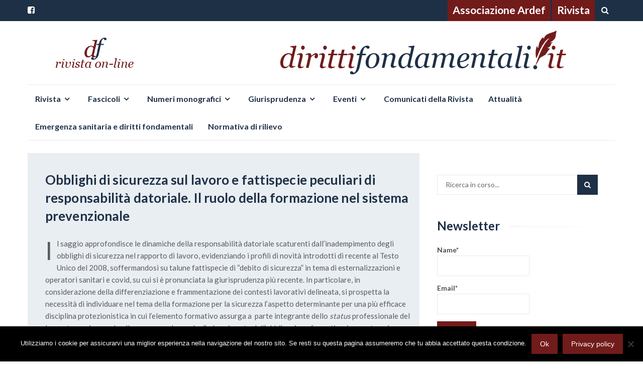

--- FILE ---
content_type: text/html; charset=UTF-8
request_url: https://dirittifondamentali.it/2023/05/11/obblighi-di-sicurezza-sul-lavoro-e-fattispecie-peculiari-di-responsabilita-datoriale-il-ruolo-della-formazione-nel-sistema-prevenzionale/
body_size: 14577
content:
<!DOCTYPE html>
<html lang="it-IT">
<head>
<meta charset="UTF-8">
<meta name="viewport" content="width=device-width, initial-scale=1">
<link rel="profile" href="http://gmpg.org/xfn/11">
<link rel="pingback" href="https://dirittifondamentali.it/xmlrpc.php">

<title>Obblighi di sicurezza sul lavoro e fattispecie peculiari di responsabilità datoriale. Il ruolo della formazione nel sistema prevenzionale</title>
<meta name='robots' content='max-image-preview:large' />
	<style>img:is([sizes="auto" i], [sizes^="auto," i]) { contain-intrinsic-size: 3000px 1500px }</style>
	<link rel='dns-prefetch' href='//fonts.googleapis.com' />
<link rel="alternate" type="application/rss+xml" title=" &raquo; Feed" href="https://dirittifondamentali.it/feed/" />
<script type="text/javascript">
/* <![CDATA[ */
window._wpemojiSettings = {"baseUrl":"https:\/\/s.w.org\/images\/core\/emoji\/16.0.1\/72x72\/","ext":".png","svgUrl":"https:\/\/s.w.org\/images\/core\/emoji\/16.0.1\/svg\/","svgExt":".svg","source":{"concatemoji":"https:\/\/dirittifondamentali.it\/wp-includes\/js\/wp-emoji-release.min.js?ver=6.8.3"}};
/*! This file is auto-generated */
!function(s,n){var o,i,e;function c(e){try{var t={supportTests:e,timestamp:(new Date).valueOf()};sessionStorage.setItem(o,JSON.stringify(t))}catch(e){}}function p(e,t,n){e.clearRect(0,0,e.canvas.width,e.canvas.height),e.fillText(t,0,0);var t=new Uint32Array(e.getImageData(0,0,e.canvas.width,e.canvas.height).data),a=(e.clearRect(0,0,e.canvas.width,e.canvas.height),e.fillText(n,0,0),new Uint32Array(e.getImageData(0,0,e.canvas.width,e.canvas.height).data));return t.every(function(e,t){return e===a[t]})}function u(e,t){e.clearRect(0,0,e.canvas.width,e.canvas.height),e.fillText(t,0,0);for(var n=e.getImageData(16,16,1,1),a=0;a<n.data.length;a++)if(0!==n.data[a])return!1;return!0}function f(e,t,n,a){switch(t){case"flag":return n(e,"\ud83c\udff3\ufe0f\u200d\u26a7\ufe0f","\ud83c\udff3\ufe0f\u200b\u26a7\ufe0f")?!1:!n(e,"\ud83c\udde8\ud83c\uddf6","\ud83c\udde8\u200b\ud83c\uddf6")&&!n(e,"\ud83c\udff4\udb40\udc67\udb40\udc62\udb40\udc65\udb40\udc6e\udb40\udc67\udb40\udc7f","\ud83c\udff4\u200b\udb40\udc67\u200b\udb40\udc62\u200b\udb40\udc65\u200b\udb40\udc6e\u200b\udb40\udc67\u200b\udb40\udc7f");case"emoji":return!a(e,"\ud83e\udedf")}return!1}function g(e,t,n,a){var r="undefined"!=typeof WorkerGlobalScope&&self instanceof WorkerGlobalScope?new OffscreenCanvas(300,150):s.createElement("canvas"),o=r.getContext("2d",{willReadFrequently:!0}),i=(o.textBaseline="top",o.font="600 32px Arial",{});return e.forEach(function(e){i[e]=t(o,e,n,a)}),i}function t(e){var t=s.createElement("script");t.src=e,t.defer=!0,s.head.appendChild(t)}"undefined"!=typeof Promise&&(o="wpEmojiSettingsSupports",i=["flag","emoji"],n.supports={everything:!0,everythingExceptFlag:!0},e=new Promise(function(e){s.addEventListener("DOMContentLoaded",e,{once:!0})}),new Promise(function(t){var n=function(){try{var e=JSON.parse(sessionStorage.getItem(o));if("object"==typeof e&&"number"==typeof e.timestamp&&(new Date).valueOf()<e.timestamp+604800&&"object"==typeof e.supportTests)return e.supportTests}catch(e){}return null}();if(!n){if("undefined"!=typeof Worker&&"undefined"!=typeof OffscreenCanvas&&"undefined"!=typeof URL&&URL.createObjectURL&&"undefined"!=typeof Blob)try{var e="postMessage("+g.toString()+"("+[JSON.stringify(i),f.toString(),p.toString(),u.toString()].join(",")+"));",a=new Blob([e],{type:"text/javascript"}),r=new Worker(URL.createObjectURL(a),{name:"wpTestEmojiSupports"});return void(r.onmessage=function(e){c(n=e.data),r.terminate(),t(n)})}catch(e){}c(n=g(i,f,p,u))}t(n)}).then(function(e){for(var t in e)n.supports[t]=e[t],n.supports.everything=n.supports.everything&&n.supports[t],"flag"!==t&&(n.supports.everythingExceptFlag=n.supports.everythingExceptFlag&&n.supports[t]);n.supports.everythingExceptFlag=n.supports.everythingExceptFlag&&!n.supports.flag,n.DOMReady=!1,n.readyCallback=function(){n.DOMReady=!0}}).then(function(){return e}).then(function(){var e;n.supports.everything||(n.readyCallback(),(e=n.source||{}).concatemoji?t(e.concatemoji):e.wpemoji&&e.twemoji&&(t(e.twemoji),t(e.wpemoji)))}))}((window,document),window._wpemojiSettings);
/* ]]> */
</script>
<style id='wp-emoji-styles-inline-css' type='text/css'>

	img.wp-smiley, img.emoji {
		display: inline !important;
		border: none !important;
		box-shadow: none !important;
		height: 1em !important;
		width: 1em !important;
		margin: 0 0.07em !important;
		vertical-align: -0.1em !important;
		background: none !important;
		padding: 0 !important;
	}
</style>
<link rel='stylesheet' id='wp-block-library-css' href='https://dirittifondamentali.it/wp-includes/css/dist/block-library/style.min.css?ver=6.8.3' type='text/css' media='all' />
<style id='classic-theme-styles-inline-css' type='text/css'>
/*! This file is auto-generated */
.wp-block-button__link{color:#fff;background-color:#32373c;border-radius:9999px;box-shadow:none;text-decoration:none;padding:calc(.667em + 2px) calc(1.333em + 2px);font-size:1.125em}.wp-block-file__button{background:#32373c;color:#fff;text-decoration:none}
</style>
<style id='co-authors-plus-coauthors-style-inline-css' type='text/css'>
.wp-block-co-authors-plus-coauthors.is-layout-flow [class*=wp-block-co-authors-plus]{display:inline}

</style>
<style id='co-authors-plus-avatar-style-inline-css' type='text/css'>
.wp-block-co-authors-plus-avatar :where(img){height:auto;max-width:100%;vertical-align:bottom}.wp-block-co-authors-plus-coauthors.is-layout-flow .wp-block-co-authors-plus-avatar :where(img){vertical-align:middle}.wp-block-co-authors-plus-avatar:is(.alignleft,.alignright){display:table}.wp-block-co-authors-plus-avatar.aligncenter{display:table;margin-inline:auto}

</style>
<style id='co-authors-plus-image-style-inline-css' type='text/css'>
.wp-block-co-authors-plus-image{margin-bottom:0}.wp-block-co-authors-plus-image :where(img){height:auto;max-width:100%;vertical-align:bottom}.wp-block-co-authors-plus-coauthors.is-layout-flow .wp-block-co-authors-plus-image :where(img){vertical-align:middle}.wp-block-co-authors-plus-image:is(.alignfull,.alignwide) :where(img){width:100%}.wp-block-co-authors-plus-image:is(.alignleft,.alignright){display:table}.wp-block-co-authors-plus-image.aligncenter{display:table;margin-inline:auto}

</style>
<style id='global-styles-inline-css' type='text/css'>
:root{--wp--preset--aspect-ratio--square: 1;--wp--preset--aspect-ratio--4-3: 4/3;--wp--preset--aspect-ratio--3-4: 3/4;--wp--preset--aspect-ratio--3-2: 3/2;--wp--preset--aspect-ratio--2-3: 2/3;--wp--preset--aspect-ratio--16-9: 16/9;--wp--preset--aspect-ratio--9-16: 9/16;--wp--preset--color--black: #000000;--wp--preset--color--cyan-bluish-gray: #abb8c3;--wp--preset--color--white: #ffffff;--wp--preset--color--pale-pink: #f78da7;--wp--preset--color--vivid-red: #cf2e2e;--wp--preset--color--luminous-vivid-orange: #ff6900;--wp--preset--color--luminous-vivid-amber: #fcb900;--wp--preset--color--light-green-cyan: #7bdcb5;--wp--preset--color--vivid-green-cyan: #00d084;--wp--preset--color--pale-cyan-blue: #8ed1fc;--wp--preset--color--vivid-cyan-blue: #0693e3;--wp--preset--color--vivid-purple: #9b51e0;--wp--preset--gradient--vivid-cyan-blue-to-vivid-purple: linear-gradient(135deg,rgba(6,147,227,1) 0%,rgb(155,81,224) 100%);--wp--preset--gradient--light-green-cyan-to-vivid-green-cyan: linear-gradient(135deg,rgb(122,220,180) 0%,rgb(0,208,130) 100%);--wp--preset--gradient--luminous-vivid-amber-to-luminous-vivid-orange: linear-gradient(135deg,rgba(252,185,0,1) 0%,rgba(255,105,0,1) 100%);--wp--preset--gradient--luminous-vivid-orange-to-vivid-red: linear-gradient(135deg,rgba(255,105,0,1) 0%,rgb(207,46,46) 100%);--wp--preset--gradient--very-light-gray-to-cyan-bluish-gray: linear-gradient(135deg,rgb(238,238,238) 0%,rgb(169,184,195) 100%);--wp--preset--gradient--cool-to-warm-spectrum: linear-gradient(135deg,rgb(74,234,220) 0%,rgb(151,120,209) 20%,rgb(207,42,186) 40%,rgb(238,44,130) 60%,rgb(251,105,98) 80%,rgb(254,248,76) 100%);--wp--preset--gradient--blush-light-purple: linear-gradient(135deg,rgb(255,206,236) 0%,rgb(152,150,240) 100%);--wp--preset--gradient--blush-bordeaux: linear-gradient(135deg,rgb(254,205,165) 0%,rgb(254,45,45) 50%,rgb(107,0,62) 100%);--wp--preset--gradient--luminous-dusk: linear-gradient(135deg,rgb(255,203,112) 0%,rgb(199,81,192) 50%,rgb(65,88,208) 100%);--wp--preset--gradient--pale-ocean: linear-gradient(135deg,rgb(255,245,203) 0%,rgb(182,227,212) 50%,rgb(51,167,181) 100%);--wp--preset--gradient--electric-grass: linear-gradient(135deg,rgb(202,248,128) 0%,rgb(113,206,126) 100%);--wp--preset--gradient--midnight: linear-gradient(135deg,rgb(2,3,129) 0%,rgb(40,116,252) 100%);--wp--preset--font-size--small: 13px;--wp--preset--font-size--medium: 20px;--wp--preset--font-size--large: 36px;--wp--preset--font-size--x-large: 42px;--wp--preset--spacing--20: 0.44rem;--wp--preset--spacing--30: 0.67rem;--wp--preset--spacing--40: 1rem;--wp--preset--spacing--50: 1.5rem;--wp--preset--spacing--60: 2.25rem;--wp--preset--spacing--70: 3.38rem;--wp--preset--spacing--80: 5.06rem;--wp--preset--shadow--natural: 6px 6px 9px rgba(0, 0, 0, 0.2);--wp--preset--shadow--deep: 12px 12px 50px rgba(0, 0, 0, 0.4);--wp--preset--shadow--sharp: 6px 6px 0px rgba(0, 0, 0, 0.2);--wp--preset--shadow--outlined: 6px 6px 0px -3px rgba(255, 255, 255, 1), 6px 6px rgba(0, 0, 0, 1);--wp--preset--shadow--crisp: 6px 6px 0px rgba(0, 0, 0, 1);}:where(.is-layout-flex){gap: 0.5em;}:where(.is-layout-grid){gap: 0.5em;}body .is-layout-flex{display: flex;}.is-layout-flex{flex-wrap: wrap;align-items: center;}.is-layout-flex > :is(*, div){margin: 0;}body .is-layout-grid{display: grid;}.is-layout-grid > :is(*, div){margin: 0;}:where(.wp-block-columns.is-layout-flex){gap: 2em;}:where(.wp-block-columns.is-layout-grid){gap: 2em;}:where(.wp-block-post-template.is-layout-flex){gap: 1.25em;}:where(.wp-block-post-template.is-layout-grid){gap: 1.25em;}.has-black-color{color: var(--wp--preset--color--black) !important;}.has-cyan-bluish-gray-color{color: var(--wp--preset--color--cyan-bluish-gray) !important;}.has-white-color{color: var(--wp--preset--color--white) !important;}.has-pale-pink-color{color: var(--wp--preset--color--pale-pink) !important;}.has-vivid-red-color{color: var(--wp--preset--color--vivid-red) !important;}.has-luminous-vivid-orange-color{color: var(--wp--preset--color--luminous-vivid-orange) !important;}.has-luminous-vivid-amber-color{color: var(--wp--preset--color--luminous-vivid-amber) !important;}.has-light-green-cyan-color{color: var(--wp--preset--color--light-green-cyan) !important;}.has-vivid-green-cyan-color{color: var(--wp--preset--color--vivid-green-cyan) !important;}.has-pale-cyan-blue-color{color: var(--wp--preset--color--pale-cyan-blue) !important;}.has-vivid-cyan-blue-color{color: var(--wp--preset--color--vivid-cyan-blue) !important;}.has-vivid-purple-color{color: var(--wp--preset--color--vivid-purple) !important;}.has-black-background-color{background-color: var(--wp--preset--color--black) !important;}.has-cyan-bluish-gray-background-color{background-color: var(--wp--preset--color--cyan-bluish-gray) !important;}.has-white-background-color{background-color: var(--wp--preset--color--white) !important;}.has-pale-pink-background-color{background-color: var(--wp--preset--color--pale-pink) !important;}.has-vivid-red-background-color{background-color: var(--wp--preset--color--vivid-red) !important;}.has-luminous-vivid-orange-background-color{background-color: var(--wp--preset--color--luminous-vivid-orange) !important;}.has-luminous-vivid-amber-background-color{background-color: var(--wp--preset--color--luminous-vivid-amber) !important;}.has-light-green-cyan-background-color{background-color: var(--wp--preset--color--light-green-cyan) !important;}.has-vivid-green-cyan-background-color{background-color: var(--wp--preset--color--vivid-green-cyan) !important;}.has-pale-cyan-blue-background-color{background-color: var(--wp--preset--color--pale-cyan-blue) !important;}.has-vivid-cyan-blue-background-color{background-color: var(--wp--preset--color--vivid-cyan-blue) !important;}.has-vivid-purple-background-color{background-color: var(--wp--preset--color--vivid-purple) !important;}.has-black-border-color{border-color: var(--wp--preset--color--black) !important;}.has-cyan-bluish-gray-border-color{border-color: var(--wp--preset--color--cyan-bluish-gray) !important;}.has-white-border-color{border-color: var(--wp--preset--color--white) !important;}.has-pale-pink-border-color{border-color: var(--wp--preset--color--pale-pink) !important;}.has-vivid-red-border-color{border-color: var(--wp--preset--color--vivid-red) !important;}.has-luminous-vivid-orange-border-color{border-color: var(--wp--preset--color--luminous-vivid-orange) !important;}.has-luminous-vivid-amber-border-color{border-color: var(--wp--preset--color--luminous-vivid-amber) !important;}.has-light-green-cyan-border-color{border-color: var(--wp--preset--color--light-green-cyan) !important;}.has-vivid-green-cyan-border-color{border-color: var(--wp--preset--color--vivid-green-cyan) !important;}.has-pale-cyan-blue-border-color{border-color: var(--wp--preset--color--pale-cyan-blue) !important;}.has-vivid-cyan-blue-border-color{border-color: var(--wp--preset--color--vivid-cyan-blue) !important;}.has-vivid-purple-border-color{border-color: var(--wp--preset--color--vivid-purple) !important;}.has-vivid-cyan-blue-to-vivid-purple-gradient-background{background: var(--wp--preset--gradient--vivid-cyan-blue-to-vivid-purple) !important;}.has-light-green-cyan-to-vivid-green-cyan-gradient-background{background: var(--wp--preset--gradient--light-green-cyan-to-vivid-green-cyan) !important;}.has-luminous-vivid-amber-to-luminous-vivid-orange-gradient-background{background: var(--wp--preset--gradient--luminous-vivid-amber-to-luminous-vivid-orange) !important;}.has-luminous-vivid-orange-to-vivid-red-gradient-background{background: var(--wp--preset--gradient--luminous-vivid-orange-to-vivid-red) !important;}.has-very-light-gray-to-cyan-bluish-gray-gradient-background{background: var(--wp--preset--gradient--very-light-gray-to-cyan-bluish-gray) !important;}.has-cool-to-warm-spectrum-gradient-background{background: var(--wp--preset--gradient--cool-to-warm-spectrum) !important;}.has-blush-light-purple-gradient-background{background: var(--wp--preset--gradient--blush-light-purple) !important;}.has-blush-bordeaux-gradient-background{background: var(--wp--preset--gradient--blush-bordeaux) !important;}.has-luminous-dusk-gradient-background{background: var(--wp--preset--gradient--luminous-dusk) !important;}.has-pale-ocean-gradient-background{background: var(--wp--preset--gradient--pale-ocean) !important;}.has-electric-grass-gradient-background{background: var(--wp--preset--gradient--electric-grass) !important;}.has-midnight-gradient-background{background: var(--wp--preset--gradient--midnight) !important;}.has-small-font-size{font-size: var(--wp--preset--font-size--small) !important;}.has-medium-font-size{font-size: var(--wp--preset--font-size--medium) !important;}.has-large-font-size{font-size: var(--wp--preset--font-size--large) !important;}.has-x-large-font-size{font-size: var(--wp--preset--font-size--x-large) !important;}
:where(.wp-block-post-template.is-layout-flex){gap: 1.25em;}:where(.wp-block-post-template.is-layout-grid){gap: 1.25em;}
:where(.wp-block-columns.is-layout-flex){gap: 2em;}:where(.wp-block-columns.is-layout-grid){gap: 2em;}
:root :where(.wp-block-pullquote){font-size: 1.5em;line-height: 1.6;}
</style>
<link rel='stylesheet' id='cookie-notice-front-css' href='https://dirittifondamentali.it/wp-content/plugins/cookie-notice/css/front.min.css?ver=2.5.11' type='text/css' media='all' />
<link rel='stylesheet' id='email-subscribers-css' href='https://dirittifondamentali.it/wp-content/plugins/email-subscribers/lite/public/css/email-subscribers-public.css?ver=5.9.13' type='text/css' media='all' />
<link rel='stylesheet' id='islemag-bootstrap-css' href='https://dirittifondamentali.it/wp-content/themes/islemag/css/bootstrap.min.css?ver=3.3.5' type='text/css' media='all' />
<link rel='stylesheet' id='islemag-style-css' href='https://dirittifondamentali.it/wp-content/themes/reviewzine/style.css?ver=6.8.3' type='text/css' media='all' />
<link rel='stylesheet' id='islemag-fontawesome-css' href='https://dirittifondamentali.it/wp-content/themes/islemag/css/font-awesome.min.css?ver=4.4.0' type='text/css' media='all' />
<link rel='stylesheet' id='reviewzine-fonts-css' href='//fonts.googleapis.com/css?family=Lato%3A400%2C500%2C600%2C700%7CHind%3A400%2C600%2C700&#038;subset=latin%2Clatin-ext' type='text/css' media='all' />
<link rel='stylesheet' id='reviewzine-islemag-style-css' href='https://dirittifondamentali.it/wp-content/themes/islemag/style.css?ver=6.8.3' type='text/css' media='all' />
<link rel='stylesheet' id='reviewzine-style-css' href='https://dirittifondamentali.it/wp-content/themes/reviewzine/style.css?ver=6.8.3' type='text/css' media='all' />
<script type="text/javascript" id="cookie-notice-front-js-before">
/* <![CDATA[ */
var cnArgs = {"ajaxUrl":"https:\/\/dirittifondamentali.it\/wp-admin\/admin-ajax.php","nonce":"7d673bf67f","hideEffect":"fade","position":"bottom","onScroll":false,"onScrollOffset":100,"onClick":false,"cookieName":"cookie_notice_accepted","cookieTime":2592000,"cookieTimeRejected":2592000,"globalCookie":false,"redirection":false,"cache":false,"revokeCookies":false,"revokeCookiesOpt":"automatic"};
/* ]]> */
</script>
<script type="text/javascript" src="https://dirittifondamentali.it/wp-content/plugins/cookie-notice/js/front.min.js?ver=2.5.11" id="cookie-notice-front-js"></script>
<script type="text/javascript" src="https://dirittifondamentali.it/wp-includes/js/jquery/jquery.min.js?ver=3.7.1" id="jquery-core-js"></script>
<script type="text/javascript" src="https://dirittifondamentali.it/wp-includes/js/jquery/jquery-migrate.min.js?ver=3.4.1" id="jquery-migrate-js"></script>
<link rel="https://api.w.org/" href="https://dirittifondamentali.it/wp-json/" /><link rel="alternate" title="JSON" type="application/json" href="https://dirittifondamentali.it/wp-json/wp/v2/posts/12156" /><link rel="EditURI" type="application/rsd+xml" title="RSD" href="https://dirittifondamentali.it/xmlrpc.php?rsd" />
<meta name="generator" content="WordPress 6.8.3" />
<link rel="canonical" href="https://dirittifondamentali.it/2023/05/11/obblighi-di-sicurezza-sul-lavoro-e-fattispecie-peculiari-di-responsabilita-datoriale-il-ruolo-della-formazione-nel-sistema-prevenzionale/" />
<link rel='shortlink' href='https://dirittifondamentali.it/?p=12156' />
<link rel="alternate" title="oEmbed (JSON)" type="application/json+oembed" href="https://dirittifondamentali.it/wp-json/oembed/1.0/embed?url=https%3A%2F%2Fdirittifondamentali.it%2F2023%2F05%2F11%2Fobblighi-di-sicurezza-sul-lavoro-e-fattispecie-peculiari-di-responsabilita-datoriale-il-ruolo-della-formazione-nel-sistema-prevenzionale%2F" />
<link rel="alternate" title="oEmbed (XML)" type="text/xml+oembed" href="https://dirittifondamentali.it/wp-json/oembed/1.0/embed?url=https%3A%2F%2Fdirittifondamentali.it%2F2023%2F05%2F11%2Fobblighi-di-sicurezza-sul-lavoro-e-fattispecie-peculiari-di-responsabilita-datoriale-il-ruolo-della-formazione-nel-sistema-prevenzionale%2F&#038;format=xml" />
<style>
		#category-posts-2-internal ul {padding: 0;}
#category-posts-2-internal .cat-post-item img {max-width: initial; max-height: initial; margin: initial;}
#category-posts-2-internal .cat-post-author {margin-bottom: 0;}
#category-posts-2-internal .cat-post-thumbnail {margin: 5px 10px 5px 0;}
#category-posts-2-internal .cat-post-item:before {content: ""; clear: both;}
#category-posts-2-internal .cat-post-excerpt-more {display: inline-block;}
#category-posts-2-internal .cat-post-item {list-style: none; margin: 3px 0 10px; padding: 3px 0;}
#category-posts-2-internal .cat-post-current .cat-post-title {font-weight: bold; text-transform: uppercase;}
#category-posts-2-internal [class*=cat-post-tax] {font-size: 0.85em;}
#category-posts-2-internal [class*=cat-post-tax] * {display:inline-block;}
#category-posts-2-internal .cat-post-item:after {content: ""; display: table;	clear: both;}
#category-posts-2-internal .cat-post-item .cat-post-title {overflow: hidden;text-overflow: ellipsis;white-space: initial;display: -webkit-box;-webkit-line-clamp: 2;-webkit-box-orient: vertical;padding-bottom: 0 !important;}
#category-posts-2-internal .cat-post-item:after {content: ""; display: table;	clear: both;}
#category-posts-2-internal .cat-post-thumbnail {display:block; float:left; margin:5px 10px 5px 0;}
#category-posts-2-internal .cat-post-crop {overflow:hidden;display:block;}
#category-posts-2-internal p {margin:5px 0 0 0}
#category-posts-2-internal li > div {margin:5px 0 0 0; clear:both;}
#category-posts-2-internal .dashicons {vertical-align:middle;}
#category-posts-3-internal ul {padding: 0;}
#category-posts-3-internal .cat-post-item img {max-width: initial; max-height: initial; margin: initial;}
#category-posts-3-internal .cat-post-author {margin-bottom: 0;}
#category-posts-3-internal .cat-post-thumbnail {margin: 5px 10px 5px 0;}
#category-posts-3-internal .cat-post-item:before {content: ""; clear: both;}
#category-posts-3-internal .cat-post-excerpt-more {display: inline-block;}
#category-posts-3-internal .cat-post-item {list-style: none; margin: 3px 0 10px; padding: 3px 0;}
#category-posts-3-internal .cat-post-current .cat-post-title {font-weight: bold; text-transform: uppercase;}
#category-posts-3-internal [class*=cat-post-tax] {font-size: 0.85em;}
#category-posts-3-internal [class*=cat-post-tax] * {display:inline-block;}
#category-posts-3-internal .cat-post-item:after {content: ""; display: table;	clear: both;}
#category-posts-3-internal .cat-post-item .cat-post-title {overflow: hidden;text-overflow: ellipsis;white-space: initial;display: -webkit-box;-webkit-line-clamp: 2;-webkit-box-orient: vertical;padding-bottom: 0 !important;}
#category-posts-3-internal .cat-post-item:after {content: ""; display: table;	clear: both;}
#category-posts-3-internal .cat-post-thumbnail {display:block; float:left; margin:5px 10px 5px 0;}
#category-posts-3-internal .cat-post-crop {overflow:hidden;display:block;}
#category-posts-3-internal p {margin:5px 0 0 0}
#category-posts-3-internal li > div {margin:5px 0 0 0; clear:both;}
#category-posts-3-internal .dashicons {vertical-align:middle;}
#category-posts-3-internal .cat-post-thumbnail .cat-post-crop img {height: 150px;}
#category-posts-3-internal .cat-post-thumbnail .cat-post-crop img {width: 150px;}
#category-posts-3-internal .cat-post-thumbnail .cat-post-crop img {object-fit: cover; max-width: 100%; display: block;}
#category-posts-3-internal .cat-post-thumbnail .cat-post-crop-not-supported img {width: 100%;}
#category-posts-3-internal .cat-post-thumbnail {max-width:100%;}
#category-posts-3-internal .cat-post-item img {margin: initial;}
</style>
		<link rel="icon" href="https://dirittifondamentali.it/wp-content/uploads/2019/05/cropped-logo-32x32.png" sizes="32x32" />
<link rel="icon" href="https://dirittifondamentali.it/wp-content/uploads/2019/05/cropped-logo-192x192.png" sizes="192x192" />
<link rel="apple-touch-icon" href="https://dirittifondamentali.it/wp-content/uploads/2019/05/cropped-logo-180x180.png" />
<meta name="msapplication-TileImage" content="https://dirittifondamentali.it/wp-content/uploads/2019/05/cropped-logo-270x270.png" />
<style type="text/css">.title-border span { color: #1e3046 }.post .entry-title, .post h1, .post h2, .post h3, .post h4, .post h5, .post h6, .post h1 a, .post h2 a, .post h3 a, .post h4 a, .post h5 a, .post h6 a { color: #1e3046 }.page-header h1 { color: #1e3046 }.sidebar .widget li a, .islemag-content-right, .islemag-content-right a, .post .entry-content, .post .entry-content p,
		 .post .entry-cats, .post .entry-cats a, .post .entry-comments.post .entry-separator, .post .entry-footer a,
		 .post .entry-footer span, .post .entry-footer .entry-cats, .post .entry-footer .entry-cats a, .author-content { color: ##1e3046}.islemag-top-container .entry-block .entry-overlay-meta .entry-title a { color: #ffffff }.islemag-top-container .entry-overlay-meta .entry-overlay-date { color: #ffffff }.islemag-top-container .entry-overlay-meta .entry-separator { color: #ffffff }.islemag-top-container .entry-overlay-meta > a { color: #ffffff }.home.blog .islemag-content-left .entry-title a, .blog-related-carousel .entry-title a { color: #1e3046 }.islemag-content-left .entry-meta, .islemag-content-left .blog-related-carousel .entry-content p,
		.islemag-content-left .blog-related-carousel .entry-cats .entry-label, .islemag-content-left .blog-related-carousel .entry-cats a,
		.islemag-content-left .blog-related-carousel > a, .islemag-content-left .blog-related-carousel .entry-footer > a { color: #8d8d8d }.islemag-content-left .entry-meta .entry-separator { color: #8d8d8d }.islemag-content-left .entry-meta a { color: #8d8d8d }.islemag-content-left .islemag-template3 .col-sm-6 .entry-overlay p { color: #8d8d8d }</style>		<style type="text/css" id="wp-custom-css">
			.islemag-content-left{
	padding: 0px;
	margin-bottom: 25px;
	background-color: rgba(106,138,176,0.15);
}
.islemag-section{
	padding: 15px;
}	
.islemag-content-left>div{
	background-color: rgba(106,138,176,0.15);
}
.islemag-content-left .title-border > span{
	background-color: transparent;
}
.entry-title{
	letter-spacing: 0.004em;
    font-family: "Lato",sans-serif;
}
.site-main{
	padding: 15px;
}
#footer.footer-inverse{
	background-color: white;
	border-top: 2px solid #1e3046;
}
.footerMenu p{
	text-align: center;
}
.footerMenu p a{
	color: #1e3046 !important;
	font-size: 9pt !important;
}
.footerMenu p a:hover{
	text-decoration: underline;
}
h3.blog-related-carousel-title span{
	background-color: transparent  !important;
}
.entry-content ul > li:before{
	content: none;
}
.islemag-content-right{
	padding: 35px;
}

.textwidget .listing-item a:nth-child(1){
	margin-bottom: 0;
}
.textwidget .listing-item a i{
	display: none !important;
}
.textwidget .listing-item br{
	display: none !important;
}
.author>a{
	color: #1e3046 !important;
}		</style>
		</head>

<body class="wp-singular post-template-default single single-post postid-12156 single-format-standard wp-custom-logo wp-theme-islemag wp-child-theme-reviewzine cookies-not-set group-blog">
		<div id="wrapper" 
	>

		<header id="header" class="site-header" role="banner">
						<div 
			class="navbar-top">
					<div class="container">
		<div class="row">
					<div class="navbar-left social-icons">
					<a href="https://it-it.facebook.com/dirittifondamentali.it/" class="social-icon"><i class="fa fa-facebook-square"></i></a>				</div>

				<button type="button" class="navbar-btn"><i class="fa fa-search"></i></button>

				<div class="navbar-right">
					<div id="navbar" class="navbar">
						<nav id="top-navigation" class="navigation top-navigation" role="navigation">
							<button class="menu-toggle">Menu</button>
							<a class="screen-reader-text skip-link" href="#content" title="Vai al contenuto">Vai al contenuto</a>
							<div class="menu-macro-menu-container"><ul id="primary-menu" class="nav-menu"><li id="menu-item-1559" class="menu-item menu-item-type-custom menu-item-object-custom menu-item-1559"><a href="http://dirittifondamentali.it/ardef//">Associazione Ardef</a></li>
<li id="menu-item-392" class="menu-item menu-item-type-post_type menu-item-object-page menu-item-home menu-item-392"><a href="https://dirittifondamentali.it/">Rivista</a></li>
</ul></div>						</nav><!-- #site-navigation -->
					</div><!-- #navbar -->
				</div>
				<div class="navbar-white top" id="header-search-form">
					
<form class="navbar-form" role="search" action="https://dirittifondamentali.it/">
	<span class="screen-reader-text">Cerca:</span>
	<input type="search" id="s" name="s" class="form-control" placeholder="Ricerca in corso..." title="Cerca:">
	<button type="submit" title="Search"><i class="fa fa-search"></i></button>
</form>
				</div><!-- End #header-search-form -->
						</div>
	</div>
				</div>

			<div class="header-content clearfix">
					<div class="container">
		<div class="row">
					<div class="col-md-3 col-sm-3 col-xs-12 navbar-brand">
					<a href="https://dirittifondamentali.it/" class="custom-logo-link" rel="home"><img width="198" height="66" src="https://dirittifondamentali.it/wp-content/uploads/2019/05/cropped-logo_wide-1.png" class="custom-logo" alt="" decoding="async" srcset="https://dirittifondamentali.it/wp-content/uploads/2019/05/cropped-logo_wide-1.png 198w, https://dirittifondamentali.it/wp-content/uploads/2019/05/cropped-logo_wide-1-50x17.png 50w, https://dirittifondamentali.it/wp-content/uploads/2019/05/cropped-logo_wide-1-110x37.png 110w" sizes="(max-width: 198px) 100vw, 198px" /></a><div class="header-logo-wrap text-header islemag_only_customizer"><p itemprop="headline" id="site-title" class="site-title"><a href="https://dirittifondamentali.it/" title="" rel="home"></a></p><p itemprop="description" id="site-description" class="site-description">rivista on-line</p></div>				</div>

				<div class="col-md-9 col-sm-9 col-xs-12 islemag-banner">
					<div id="media_image-2" class="widget widget_media_image"><img width="728" height="90" src="https://dirittifondamentali.it/wp-content/uploads/2019/05/banner_rivista-4.png" class="image wp-image-1486  attachment-full size-full" alt="" style="max-width: 100%; height: auto;" decoding="async" fetchpriority="high" srcset="https://dirittifondamentali.it/wp-content/uploads/2019/05/banner_rivista-4.png 728w, https://dirittifondamentali.it/wp-content/uploads/2019/05/banner_rivista-4-300x37.png 300w, https://dirittifondamentali.it/wp-content/uploads/2019/05/banner_rivista-4-50x6.png 50w, https://dirittifondamentali.it/wp-content/uploads/2019/05/banner_rivista-4-110x14.png 110w, https://dirittifondamentali.it/wp-content/uploads/2019/05/banner_rivista-4-420x52.png 420w" sizes="(max-width: 728px) 100vw, 728px" /></div>				</div>
						</div>
	</div>
				</div>

				<div class="container">
							<div id="navbar" class="navbar 
			">
				<nav id="site-navigation" class="navigation main-navigation" role="navigation">
					<button class="menu-toggle">Menu</button>
					<a class="screen-reader-text skip-link" href="#content" title="Vai al contenuto">Vai al contenuto</a>
					<div class="menu-menu-principale-container"><ul id="primary-menu" class="nav-menu"><li id="menu-item-394" class="menu-item menu-item-type-post_type menu-item-object-page menu-item-home menu-item-has-children menu-item-394"><a href="https://dirittifondamentali.it/">Rivista</a>
<ul class="sub-menu">
	<li id="menu-item-1355" class="menu-item menu-item-type-post_type menu-item-object-page menu-item-1355"><a href="https://dirittifondamentali.it/le-ragioni-di-una-nuova-rivista/">Le ragioni di una nuova rivista</a></li>
	<li id="menu-item-426" class="menu-item menu-item-type-post_type menu-item-object-page menu-item-426"><a href="https://dirittifondamentali.it/home/organi/">Organi</a></li>
	<li id="menu-item-427" class="menu-item menu-item-type-post_type menu-item-object-page menu-item-427"><a href="https://dirittifondamentali.it/home/regolamenti/">Regolamento di redazione</a></li>
	<li id="menu-item-1227" class="menu-item menu-item-type-post_type menu-item-object-page menu-item-1227"><a href="https://dirittifondamentali.it/home/regolamento-per-linvio-e-la-valutazione-dei-contributi/">Regolamento per l’invio e la valutazione dei contributi</a></li>
	<li id="menu-item-10097" class="menu-item menu-item-type-post_type menu-item-object-page menu-item-10097"><a href="https://dirittifondamentali.it/home/codice-etico/">Codice etico</a></li>
</ul>
</li>
<li id="menu-item-395" class="menu-item menu-item-type-post_type menu-item-object-page menu-item-has-children menu-item-395"><a href="https://dirittifondamentali.it/fascicoli/">Fascicoli</a>
<ul class="sub-menu">
	<li id="menu-item-16070" class="menu-item menu-item-type-post_type menu-item-object-page menu-item-16070"><a href="https://dirittifondamentali.it/fascicoli/2026-2/">2026</a></li>
	<li id="menu-item-14608" class="menu-item menu-item-type-post_type menu-item-object-page menu-item-14608"><a href="https://dirittifondamentali.it/fascicoli/2025-2/">2025</a></li>
	<li id="menu-item-13037" class="menu-item menu-item-type-post_type menu-item-object-page menu-item-13037"><a href="https://dirittifondamentali.it/fascicoli/2024-2/">2024</a></li>
	<li id="menu-item-11573" class="menu-item menu-item-type-post_type menu-item-object-page menu-item-11573"><a href="https://dirittifondamentali.it/fascicoli/2023-2/">2023</a></li>
	<li id="menu-item-9998" class="menu-item menu-item-type-post_type menu-item-object-page menu-item-9998"><a href="https://dirittifondamentali.it/fascicoli/2022-2/">2022</a></li>
	<li id="menu-item-7857" class="menu-item menu-item-type-post_type menu-item-object-page menu-item-7857"><a href="https://dirittifondamentali.it/2021-2/">2021</a></li>
	<li id="menu-item-4552" class="menu-item menu-item-type-post_type menu-item-object-page menu-item-4552"><a href="https://dirittifondamentali.it/fascicoli/2020-2/">2020</a></li>
	<li id="menu-item-425" class="menu-item menu-item-type-post_type menu-item-object-page menu-item-425"><a href="https://dirittifondamentali.it/fascicoli/anno-2019/">2019</a></li>
	<li id="menu-item-424" class="menu-item menu-item-type-post_type menu-item-object-page menu-item-424"><a href="https://dirittifondamentali.it/fascicoli/anno-2018/">2018</a></li>
	<li id="menu-item-423" class="menu-item menu-item-type-post_type menu-item-object-page menu-item-423"><a href="https://dirittifondamentali.it/fascicoli/anno-2017/">2017</a></li>
	<li id="menu-item-422" class="menu-item menu-item-type-post_type menu-item-object-page menu-item-422"><a href="https://dirittifondamentali.it/fascicoli/anno-2016/">2016</a></li>
	<li id="menu-item-421" class="menu-item menu-item-type-post_type menu-item-object-page menu-item-421"><a href="https://dirittifondamentali.it/fascicoli/anno-2015/">2015</a></li>
	<li id="menu-item-420" class="menu-item menu-item-type-post_type menu-item-object-page menu-item-420"><a href="https://dirittifondamentali.it/fascicoli/anno-2014/">2014</a></li>
	<li id="menu-item-419" class="menu-item menu-item-type-post_type menu-item-object-page menu-item-419"><a href="https://dirittifondamentali.it/fascicoli/anno-2013/">2013</a></li>
	<li id="menu-item-418" class="menu-item menu-item-type-post_type menu-item-object-page menu-item-418"><a href="https://dirittifondamentali.it/fascicoli/anno-2012/">2012</a></li>
</ul>
</li>
<li id="menu-item-463" class="menu-item menu-item-type-post_type menu-item-object-page menu-item-has-children menu-item-463"><a href="https://dirittifondamentali.it/numeri-monografici/">Numeri monografici</a>
<ul class="sub-menu">
	<li id="menu-item-5224" class="menu-item menu-item-type-post_type menu-item-object-page menu-item-5224"><a href="https://dirittifondamentali.it/numeri-monografici/i-caratteri-della-democrazia-parlamentare-oggi/">I caratteri della democrazia parlamentare, oggi</a></li>
	<li id="menu-item-5178" class="menu-item menu-item-type-post_type menu-item-object-page menu-item-5178"><a href="https://dirittifondamentali.it/numeri-monografici/caso-cappato/">Diritto alla vita e autodeterminazione nel caso Cappato</a></li>
	<li id="menu-item-3751" class="menu-item menu-item-type-post_type menu-item-object-page menu-item-3751"><a href="https://dirittifondamentali.it/numeri-monografici/autonomie-territoriali-e-principio-di-indivisibilita-nello-stato-unitario-italia-e-spagna/">Autonomie territoriali e principio di indivisibilità. Italia e Spagna</a></li>
	<li id="menu-item-2393" class="menu-item menu-item-type-post_type menu-item-object-page menu-item-2393"><a href="https://dirittifondamentali.it/numeri-monografici/disciplina-elettorale-sistema-dei-partiti-forma-di-governo-vecchie-e-nuove-problematiche/">Disciplina elettorale e sistema dei partiti</a></li>
	<li id="menu-item-464" class="menu-item menu-item-type-post_type menu-item-object-page menu-item-464"><a href="https://dirittifondamentali.it/numeri-monografici/forum-sulle-riforme-costituzionali/">Forum sulle riforme costituzionali</a></li>
	<li id="menu-item-465" class="menu-item menu-item-type-post_type menu-item-object-page menu-item-465"><a href="https://dirittifondamentali.it/numeri-monografici/il-ddl-sulle-unioni-civili/">Famiglia e nuove formazioni sociali</a></li>
	<li id="menu-item-2396" class="menu-item menu-item-type-post_type menu-item-object-page menu-item-2396"><a href="https://dirittifondamentali.it/numeri-monografici/i-mutamenti-costituzionali-attraverso-la-giurisprudenza-europea/">I mutamenti costituzionali attraverso la giurisprudenza europea</a></li>
</ul>
</li>
<li id="menu-item-453" class="menu-item menu-item-type-post_type menu-item-object-page menu-item-has-children menu-item-453"><a href="https://dirittifondamentali.it/giurisprudenza/">Giurisprudenza</a>
<ul class="sub-menu">
	<li id="menu-item-454" class="menu-item menu-item-type-post_type menu-item-object-page menu-item-454"><a href="https://dirittifondamentali.it/giurisprudenza/corte-costituzionale/">Corte Costituzionale</a></li>
	<li id="menu-item-455" class="menu-item menu-item-type-post_type menu-item-object-page menu-item-455"><a href="https://dirittifondamentali.it/giurisprudenza/tar-e-consiglio-di-stato/">Tar e Consiglio di Stato</a></li>
	<li id="menu-item-456" class="menu-item menu-item-type-post_type menu-item-object-page menu-item-456"><a href="https://dirittifondamentali.it/giurisprudenza/cassazione-penale-e-tribunali-di-merito/">Cassazione penale e Tribunali di merito</a></li>
	<li id="menu-item-457" class="menu-item menu-item-type-post_type menu-item-object-page menu-item-457"><a href="https://dirittifondamentali.it/giurisprudenza/cassazione-civile-e-tribunali-di-merito/">Cassazione civile e Tribunali di merito</a></li>
	<li id="menu-item-458" class="menu-item menu-item-type-post_type menu-item-object-page menu-item-458"><a href="https://dirittifondamentali.it/giurisprudenza/corte-di-giustizia-dellue/">Corte di Giustizia dell’UE</a></li>
	<li id="menu-item-459" class="menu-item menu-item-type-post_type menu-item-object-page menu-item-459"><a href="https://dirittifondamentali.it/giurisprudenza/corte-europea-dei-diritti-delluomo/">Corte Europea dei diritti dell’Uomo</a></li>
	<li id="menu-item-460" class="menu-item menu-item-type-post_type menu-item-object-page menu-item-460"><a href="https://dirittifondamentali.it/giurisprudenza/autorita-amministrative-indipendenti/">Autorità amministrative indipendenti</a></li>
	<li id="menu-item-3767" class="menu-item menu-item-type-post_type menu-item-object-page menu-item-3767"><a href="https://dirittifondamentali.it/giurisprudenza/giurisprudenza-straniera/">Giurisprudenza straniera</a></li>
	<li id="menu-item-461" class="menu-item menu-item-type-post_type menu-item-object-page menu-item-461"><a href="https://dirittifondamentali.it/giurisprudenza/comunicati/">Comunicati dalle Corti</a></li>
</ul>
</li>
<li id="menu-item-2211" class="menu-item menu-item-type-post_type menu-item-object-page menu-item-has-children menu-item-2211"><a href="https://dirittifondamentali.it/eventi/">Eventi</a>
<ul class="sub-menu">
	<li id="menu-item-1390" class="menu-item menu-item-type-post_type menu-item-object-page menu-item-1390"><a href="https://dirittifondamentali.it/convegni-e-seminari/">Convegni e seminari</a></li>
	<li id="menu-item-1389" class="menu-item menu-item-type-post_type menu-item-object-page menu-item-1389"><a href="https://dirittifondamentali.it/bandi/">Bandi</a></li>
</ul>
</li>
<li id="menu-item-1398" class="menu-item menu-item-type-post_type menu-item-object-page menu-item-1398"><a href="https://dirittifondamentali.it/comunicati/">Comunicati della Rivista</a></li>
<li id="menu-item-1232" class="menu-item menu-item-type-post_type menu-item-object-page menu-item-1232"><a href="https://dirittifondamentali.it/attualita/">Attualità</a></li>
<li id="menu-item-5355" class="menu-item menu-item-type-post_type menu-item-object-page menu-item-5355"><a href="https://dirittifondamentali.it/emergenza-sanitaria-e-diritti-fondamentali/">Emergenza sanitaria e diritti fondamentali</a></li>
<li id="menu-item-6987" class="menu-item menu-item-type-post_type menu-item-object-page menu-item-6987"><a href="https://dirittifondamentali.it/normativa-di-rilievo/">Normativa di rilievo</a></li>
</ul></div>				</nav><!-- #site-navigation -->
			</div><!-- #navbar -->
				</div>
	

		</header><!-- End #header -->
				<div 
			class="site-content container">

		<div id="primary" class="content-area">
						<div 
			class="islemag-content-left col-md-8">
				<main id="main" class="site-main" role="main">

				
		  <div class="row">
			<div class="col-md-12">

				<article id="post-12156" class="entry single post-12156 post type-post status-publish format-standard hentry category-fascicoli category-numero-2-2023">
									  
				  <!--<div class="entry-date"><div><span></span></div></div>-->
										<h2 class="entry-title">Obblighi di sicurezza sul lavoro e fattispecie peculiari di responsabilità datoriale. Il ruolo della formazione nel sistema prevenzionale</h2>
				  <div class="entry-content">
						
<p>Il saggio approfondisce
le dinamiche della responsabilità datoriale scaturenti dall’inadempimento degli
obblighi di sicurezza nel rapporto di lavoro, evidenziando i profili di novità
introdotti di recente al Testo Unico del 2008, soffermandosi su talune
fattispecie di “debito di sicurezza” in tema di esternalizzazioni e operatori
sanitari e covid, su cui si è pronunciata la giurisprudenza più recente. In
particolare, in considerazione della differenziazione e frammentazione dei
contesti lavorativi delineata, si prospetta la necessità di individuare nel
tema della formazione per la sicurezza l’aspetto determinante per una più
efficace disciplina protezionistica in cui l’elemento formativo assurga a&nbsp; parte integrante dello <em>status</em> professionale del lavoratore, giungendo alla consapevolezza che
l’adempimento dell’obbligazione formativa, in quanto unico vincolo inderogabile
a garanzia tanto del lavoratore&nbsp; che del
datore di lavoro, debba essere &nbsp;verificato
nelle pratiche quotidiane ed integrato fin dall’inizio in modo effettivo nei processi
di professionalizzazione. </p>



<p>The essay explores the dynamics of employer liability resulting from the non-fulfilment of security obligations in the employment relationship, highlighting the profiles of innovations recently introduced in the 2008 Consolidated Law, focusing on certain cases of &#8220;security debt&#8221; in terms of outsourcing,  healthcare workers and covid, on which the most recent jurisprudence has been pronounced. In particular, in consideration of the differentiation and  fragmentation of work contexts outlined, the need to identify in the subject of safety training the decisive aspect for a more effective protectionist discipline in which the training element becomes an integral part of the professional status of the worker, coming to the awareness that the fulfillment of the training obligation, as the only mandatory obligation to guarantee both the worker and the employer, must be verified in daily practices and effectively integrated into the professionalization processes right from the start.</p>



<div class="wp-block-file"><a href="http://dirittifondamentali.it/wp-content/uploads/2023/05/A.-Marcianò-Obblighi-di-sicurezza-sul-lavoro-e-fattispecie-peculiari-di-responsabilità-datoriale.-Il-ruolo-della-formazione-nel-sistema-prevenzionale.pdf">A. Marcianò &#8211; Obblighi di sicurezza sul lavoro e fattispecie peculiari di responsabilità datoriale. Il ruolo della formazione nel sistema prevenzionale</a><a href="http://dirittifondamentali.it/wp-content/uploads/2023/05/A.-Marcianò-Obblighi-di-sicurezza-sul-lavoro-e-fattispecie-peculiari-di-responsabilità-datoriale.-Il-ruolo-della-formazione-nel-sistema-prevenzionale.pdf" class="wp-block-file__button" download>Scarica</a></div>
										  </div><!-- End .entry-content -->

				  <footer class="entry-footer clearfix">
										  <span class="entry-cats">
						  <span class="entry-label">
							  <i class="fa fa-tag"></i> Categorie:						  </span>
							<a href="https://dirittifondamentali.it/category/fascicoli/">Fascicoli</a>, <a href="https://dirittifondamentali.it/category/fascicoli/numero-2-2023/">Numero 2/2023</a>					  </span><!-- End .entry-tags -->
					  <!--<span class="entry-separator">|</span>
					  <a href="#" class="entry-comments"><i class="fa fa-comment-o"></i> </a>-->
					  <span class="entry-separator">|</span>
					  <a href="https://dirittifondamentali.it/author/angela-marciano/" class="entry-author">
						  <!--<i class="fa fa-user"></i>--> - 
					  	  Angela Marciano					  </a>
					</footer>

									  <div class="about-author clearfix islemag_hide">
													<figure class="pull-left">
								<img alt='' src='https://secure.gravatar.com/avatar/f1a97e5ace152079ae22bd0671db9817d486f3ce3980a7c7e6f84c9af11acfed?s=96&#038;d=mm&#038;r=g' srcset='https://secure.gravatar.com/avatar/f1a97e5ace152079ae22bd0671db9817d486f3ce3980a7c7e6f84c9af11acfed?s=96&#038;d=mm&#038;r=g 2x' class='avatar avatar-96 photo' height='96' width='96' decoding='async'/>							</figure>
											  <h3 class="title-underblock custom">
						<a href="https://dirittifondamentali.it/author/angela-marciano/">Angela Marciano</a>
						<span>Autore</span>
					  </h3>
					  <div class="author-content">
												  </div><!-- End .athor-content -->
				  </div><!-- End .about-author -->
				  <hr>
				  <div class="fb-share-button" data-href="https://dirittifondamentali.it/2023/05/11/obblighi-di-sicurezza-sul-lavoro-e-fattispecie-peculiari-di-responsabilita-datoriale-il-ruolo-della-formazione-nel-sistema-prevenzionale/" data-layout="button_count" data-size="small"><a target="_blank" href="https://www.facebook.com/sharer/sharer.php?u=https%3A%2F%2Fdevelopers.facebook.com%2Fdocs%2Fplugins%2F&amp;src=sdkpreparse" class="fb-xfbml-parse-ignore">Condividi</a></div>
				</article>

								<h3 class="mb30 title-underblock custom blog-related-carousel-title  "><span>Post correlati</span></h3>
				<div class="blog-related-carousel owl-carousel small-nav  ">
										<article class="entry entry-overlay entry-block">
						  <!--<div class="entry-media">
							<figure>
							  <a href="" title="Riforma costituzionale della Magistratura e Stato costituzionale democratico di diritto">
																  </a>
							</figure> <!-- End figure -->
						  <!--</div>--> <!-- End .entry-media -->

						  <h3 class="entry-title"><a href="https://dirittifondamentali.it/2026/01/09/riforma-costituzionale-della-magistratura-e-stato-costituzionale-democratico-di-diritto/">Riforma costituzionale della Magistratura e Stato costituzionale democratico di diritto</a></h3>
						  <div class="entry-meta">
							  <span class="entry-overlay-date"><i class="fa fa-calendar-o"></i>9 Gennaio 2026</span>
							  <!--<span class="entry-separator">|</span>
							  <a href="" class="entry-comments"><i class="fa fa-comment-o"></i></a>-->
						  </div>
													</article> <!-- End .entry-overlay -->
												<article class="entry entry-overlay entry-block">
						  <!--<div class="entry-media">
							<figure>
							  <a href="" title="La (in)compatibilità dell’uso dell’Intelligenza Artificiale nella valutazione delle domande di protezione internazionale con i criteri di accertamento internazionalmente riconosciuti">
																  </a>
							</figure> <!-- End figure -->
						  <!--</div>--> <!-- End .entry-media -->

						  <h3 class="entry-title"><a href="https://dirittifondamentali.it/2026/01/09/la-incompatibilita-delluso-dellintelligenza-artificiale-nella-valutazione-delle-domande-di-protezione-internazionale-con-i-criteri-di-accertamento-internazionalmente-riconosciuti/">La (in)compatibilità dell’uso dell’Intelligenza Artificiale nella valutazione delle domande di protezione internazionale con i criteri di accertamento internazionalmente riconosciuti</a></h3>
						  <div class="entry-meta">
							  <span class="entry-overlay-date"><i class="fa fa-calendar-o"></i>9 Gennaio 2026</span>
							  <!--<span class="entry-separator">|</span>
							  <a href="" class="entry-comments"><i class="fa fa-comment-o"></i></a>-->
						  </div>
													</article> <!-- End .entry-overlay -->
												<article class="entry entry-overlay entry-block">
						  <!--<div class="entry-media">
							<figure>
							  <a href="" title="Separazione dei poteri e classificazione delle pubbliche funzioni(a partire dal pensiero di Gaetano Silvestri)">
																  </a>
							</figure> <!-- End figure -->
						  <!--</div>--> <!-- End .entry-media -->

						  <h3 class="entry-title"><a href="https://dirittifondamentali.it/2026/01/09/separazione-dei-poteri-e-classificazione-delle-pubbliche-funzionia-partire-dal-pensiero-di-gaetano-silvestri/">Separazione dei poteri e classificazione delle pubbliche funzioni(a partire dal pensiero di Gaetano Silvestri)</a></h3>
						  <div class="entry-meta">
							  <span class="entry-overlay-date"><i class="fa fa-calendar-o"></i>9 Gennaio 2026</span>
							  <!--<span class="entry-separator">|</span>
							  <a href="" class="entry-comments"><i class="fa fa-comment-o"></i></a>-->
						  </div>
													</article> <!-- End .entry-overlay -->
												<article class="entry entry-overlay entry-block">
						  <!--<div class="entry-media">
							<figure>
							  <a href="" title="Stato di diritto, separazione dei poteri e ruolo del giudice(note minime su una vessata questione)">
																  </a>
							</figure> <!-- End figure -->
						  <!--</div>--> <!-- End .entry-media -->

						  <h3 class="entry-title"><a href="https://dirittifondamentali.it/2025/12/14/stato-di-diritto-separazione-dei-poteri-e-ruolo-del-giudicenote-minime-su-una-vessata-questione/">Stato di diritto, separazione dei poteri e ruolo del giudice(note minime su una vessata questione)</a></h3>
						  <div class="entry-meta">
							  <span class="entry-overlay-date"><i class="fa fa-calendar-o"></i>14 Dicembre 2025</span>
							  <!--<span class="entry-separator">|</span>
							  <a href="" class="entry-comments"><i class="fa fa-comment-o"></i></a>-->
						  </div>
													</article> <!-- End .entry-overlay -->
												<article class="entry entry-overlay entry-block">
						  <!--<div class="entry-media">
							<figure>
							  <a href="" title="Libertà di corrispondenza, accesso ai messaggi contenuti nei dispositivi digitali e “autorità giudiziaria”">
																  </a>
							</figure> <!-- End figure -->
						  <!--</div>--> <!-- End .entry-media -->

						  <h3 class="entry-title"><a href="https://dirittifondamentali.it/2025/12/01/liberta-di-corrispondenza-accesso-ai-messaggi-contenuti-nei-dispositivi-digitali-e-autorita-giudiziaria/">Libertà di corrispondenza, accesso ai messaggi contenuti nei dispositivi digitali e “autorità giudiziaria”</a></h3>
						  <div class="entry-meta">
							  <span class="entry-overlay-date"><i class="fa fa-calendar-o"></i>1 Dicembre 2025</span>
							  <!--<span class="entry-separator">|</span>
							  <a href="" class="entry-comments"><i class="fa fa-comment-o"></i></a>-->
						  </div>
													</article> <!-- End .entry-overlay -->
										</div><!-- End .blog-related-carousel -->
			</div><!-- End .col-md-12 -->
		  </div><!-- End .row -->
		  <div class="mb20"></div><!-- space -->
		  
		  <div id="fb-root"></div>
<script async defer crossorigin="anonymous" src="https://connect.facebook.net/it_IT/sdk.js#xfbml=1&version=v3.3"></script>

				</main><!-- #main -->
			</div><!-- #primary -->
		</div><!-- #primary -->



<aside 
class="sidebar islemag-content-right col-md-4"role="complementary">
	<div id="search-2" class="widget widget_search">
<form class="navbar-form" role="search" action="https://dirittifondamentali.it/">
	<span class="screen-reader-text">Cerca:</span>
	<input type="search" id="s" name="s" class="form-control" placeholder="Ricerca in corso..." title="Cerca:">
	<button type="submit" title="Search"><i class="fa fa-search"></i></button>
</form>
</div><div id="email-subscribers-form-2" class="widget widget_email-subscribers-form"><h3 class="title-border dkgreen title-bg-line"><span> Newsletter </span></h3><div class="emaillist" id="es_form_f1-n1"><form action="/2023/05/11/obblighi-di-sicurezza-sul-lavoro-e-fattispecie-peculiari-di-responsabilita-datoriale-il-ruolo-della-formazione-nel-sistema-prevenzionale/#es_form_f1-n1" method="post" class="es_subscription_form es_shortcode_form  es_ajax_subscription_form" id="es_subscription_form_696e6867e181e" data-source="ig-es" data-form-id="1"><div class="es-field-wrap"><label>Name*<br /><input type="text" name="esfpx_name" class="ig_es_form_field_name" placeholder="" value="" required="required" /></label></div><div class="es-field-wrap ig-es-form-field"><label class="es-field-label">Email*<br /><input class="es_required_field es_txt_email ig_es_form_field_email ig-es-form-input" type="email" name="esfpx_email" value="" placeholder="" required="required" /></label></div><input type="hidden" name="esfpx_lists[]" value="13623eec0399" /><input type="hidden" name="esfpx_form_id" value="1" /><input type="hidden" name="es" value="subscribe" />
			<input type="hidden" name="esfpx_es_form_identifier" value="f1-n1" />
			<input type="hidden" name="esfpx_es_email_page" value="12156" />
			<input type="hidden" name="esfpx_es_email_page_url" value="https://dirittifondamentali.it/2023/05/11/obblighi-di-sicurezza-sul-lavoro-e-fattispecie-peculiari-di-responsabilita-datoriale-il-ruolo-della-formazione-nel-sistema-prevenzionale/" />
			<input type="hidden" name="esfpx_status" value="Unconfirmed" />
			<input type="hidden" name="esfpx_es-subscribe" id="es-subscribe-696e6867e181e" value="df384c8b15" />
			<label style="position:absolute;top:-99999px;left:-99999px;z-index:-99;" aria-hidden="true"><span hidden>Please leave this field empty.</span><input type="email" name="esfpx_es_hp_email" class="es_required_field" tabindex="-1" autocomplete="-1" value="" /></label><input type="submit" name="submit" class="es_subscription_form_submit es_submit_button es_textbox_button" id="es_subscription_form_submit_696e6867e181e" value="Submit" /><span class="es_spinner_image" id="spinner-image"><img src="https://dirittifondamentali.it/wp-content/plugins/email-subscribers/lite/public/images/spinner.gif" alt="Loading" /></span></form><span class="es_subscription_message " id="es_subscription_message_696e6867e181e" role="alert" aria-live="assertive"></span></div></div><div id="category-posts-2" class="widget cat-post-widget"><h3 class="title-border dkgreen title-bg-line"><span>Comunicati della Rivista</span></h3><ul id="category-posts-2-internal" class="category-posts-internal">
<li class='cat-post-item'><div><a class="cat-post-title" href="https://dirittifondamentali.it/2025/09/10/il-direttore-scientifico-il-consiglio-scientifico-e-il-comitato-di-redazione-si-stringono-commossi-alla-famiglia-scudiero-e-partecipano-al-profondo-dolore-che-lha-colpita-per-la-dipartita-del-prof/" rel="bookmark">La Rivista “Diritti fondamentali” ricorda e onora la memoria del Prof. Michele Scudiero</a></div></li><li class='cat-post-item'><div><a class="cat-post-title" href="https://dirittifondamentali.it/2022/11/11/statement-by-the-european-commission-on-the-situation-in-the-central-mediterranean/" rel="bookmark">Statement by the European Commission on the situation in the Central Mediterranean</a></div></li><li class='cat-post-item'><div><a class="cat-post-title" href="https://dirittifondamentali.it/2022/08/23/il-prof-baldini-ricorda-e-onora-la-memoria-del-prof-dr-hans-meyer/" rel="bookmark">Il Prof. Vincenzo Baldini ricorda e onora la memoria del Prof. Dr. Hans Meyer</a></div></li></ul>
</div><div id="text-2" class="widget widget_text">			<div class="textwidget"><p><a href="http://dirittifondamentali.it/category/comunicati-della-rivista">tutti i comunicati &gt;&gt;</a></p>
</div>
		</div><div id="category-posts-3" class="widget cat-post-widget"><h3 class="title-border dkgreen title-bg-line"><span>Documenti di attualità</span></h3><ul id="category-posts-3-internal" class="category-posts-internal">
<li class='cat-post-item'><div><a class="cat-post-title" href="https://dirittifondamentali.it/2022/09/16/esistenza-di-un-evidente-rischio-di-violazione-grave-da-parte-dellungheria-dei-valori-su-cui-si-fonda-lunione/" rel="bookmark">Esistenza di un evidente rischio di violazione grave da parte dell&#8217;Ungheria dei valori su cui si fonda l&#8217;Unione</a></div></li><li class='cat-post-item'><div><a class="cat-post-title" href="https://dirittifondamentali.it/2021/07/09/notification-of-12-applications-concerning-abortion-rights-in-poland/" rel="bookmark">Notification of 12 applications concerning abortion rights in Poland</a></div></li><li class='cat-post-item'><div><a class="cat-post-title" href="https://dirittifondamentali.it/2021/06/10/commissione-europea-decisioni-sui-casi-dinfrazione/" rel="bookmark">Commissione europea &#8211; Decisioni sui casi d&#8217;infrazione</a></div></li></ul>
</div><div id="text-3" class="widget widget_text">			<div class="textwidget"><p><a href="http://dirittifondamentali.it/category/documenti-di-attualita">tutti i documenti &gt;&gt;</a></p>
</div>
		</div></aside><!-- #secondary -->

		</div><!-- #content -->

		<footer id="footer" class="footer-inverse" role="contentinfo">
			<div class="container-fluid">
				<div class="row">
					<div class="col-xs-0 col-md-1"></div>
					<div class="col-xs-0 col-md-3" style="padding: 3px; color: #1e3046; font-size: 9pt; text-align: center;">
						<p><i>dirittifondamentali.it - ISSN 2240-9823.</i></p> 
						<p><u>Direttore scientifico e responsabile</u>:<br> Prof. Vincenzo Baldini</p>
						<p><u>Condirettori</u>:<br>Prof. Stelio Mangiameli, Prof. Fabrizio Politi, Prof. Vincenzo Tondi della Mura, Prof.ssa Agata Cecilia Amato Mangiameli</p>
						<p style="display: none;">Le foto presenti su Dirittifondamentali.it sono state in larga parte tratte da Internet e, quindi, valutate di pubblico dominio.
						(I marchi, le immagini, ed i contenuti della rivista sono di proprietà della stessa, tutti i diritti riservati)</p>
						<p><u>Contatti</u>: info@dirittifondamentali.it</p>
					</div>
					<div class="col-xs-12 col-md-3 footerMenu" style="padding-top: 20px; color: #1e3046;">
						<p style="margin-bottom: 0px;"><a href="https://dirittifondamentali.it">LA RIVISTA</a> &nbsp;|&nbsp; <a href="https://dirittifondamentali.it/ardef">ASSOCIAZIONE</a> &nbsp;|&nbsp; 
						<a href="https://dirittifondamentali.it/fascicoli">FASCICOLI</a></p>
						<p style="margin-bottom: 0px;"><a href="https://dirittifondamentali.it/giurisprudenza">GIURISPRUDENZA</a> &nbsp;|&nbsp; 
						<a href="https://dirittifondamentali.it/attualita">ATTUALITA'</a></p>
						<p style="margin-bottom: 0px;"><a href="https://dirittifondamentali.it/eventi">EVENTI</a> &nbsp;|&nbsp; <a href="https://dirittifondamentali.it/privacy-policy">PRIVACY POLICY</a></p>
					</div>
					<div class="col-xs-12 col-md-2" style="padding: 3px;">
						<a href="https://www.unicas.it" target="_blank"><img src="https://dirittifondamentali.it/wp-content/uploads/2019/05/unicassino.jpg" 
							style="display: inline-block; margin: 0 auto; width: 49%;"/></a> 
						<a href="https://www.dirittifondamentali.it/ardef" target="_blank"><img src="https://dirittifondamentali.it/wp-content/uploads/2019/05/ardeff.jpg" 
							style="display: inline-block; margin: 0 auto; width: 49%;"/></a> 
					</div>
					<div class="col-xs-12 col-md-2" style="padding: 3px; background-color: white;"></div>
					<div class="col-xs-0 col-md-1"></div>
					<!--<div class="col-xs-12 col-md-2" style="padding: 3px;">
						<img src="" 
							style="display: block; margin: 0 auto;"/>
					</div>-->
				</div>
				<div class="row" style="background-color: #1e3046;">
					<div class="col-md-12" style="padding-top: 10px;">
						<p style="text-align: center; font-size: 9pt;">La Rivista Dirittifondamentali.it è registrata presso il Tribunale di Cassino n. 830 del 14.6.2017. Rivista quadrimestrale inclusa nella classe A delle Riviste scientifiche dell'Area 12 - Scienze giuridiche</p> 
						<p style="text-align: center;">dirittifondamentali.it © - 2019</p>
					</div>
				</div>
			</div>
		</footer><!-- End #footer -->
	</div><!-- #page -->
</div><!-- End #wrapper -->
<script type="speculationrules">
{"prefetch":[{"source":"document","where":{"and":[{"href_matches":"\/*"},{"not":{"href_matches":["\/wp-*.php","\/wp-admin\/*","\/wp-content\/uploads\/*","\/wp-content\/*","\/wp-content\/plugins\/*","\/wp-content\/themes\/reviewzine\/*","\/wp-content\/themes\/islemag\/*","\/*\\?(.+)"]}},{"not":{"selector_matches":"a[rel~=\"nofollow\"]"}},{"not":{"selector_matches":".no-prefetch, .no-prefetch a"}}]},"eagerness":"conservative"}]}
</script>
<script type="text/javascript" src="https://dirittifondamentali.it/wp-content/themes/islemag/js/islemag-wigdet.js?ver=1.0.0" id="islemag-widget-js-js"></script>
<script type="text/javascript" id="email-subscribers-js-extra">
/* <![CDATA[ */
var es_data = {"messages":{"es_empty_email_notice":"Please enter email address","es_rate_limit_notice":"You need to wait for some time before subscribing again","es_single_optin_success_message":"Successfully Subscribed.","es_email_exists_notice":"Email Address already exists!","es_unexpected_error_notice":"Oops.. Unexpected error occurred.","es_invalid_email_notice":"Invalid email address","es_try_later_notice":"Please try after some time"},"es_ajax_url":"https:\/\/dirittifondamentali.it\/wp-admin\/admin-ajax.php"};
/* ]]> */
</script>
<script type="text/javascript" src="https://dirittifondamentali.it/wp-content/plugins/email-subscribers/lite/public/js/email-subscribers-public.js?ver=5.9.13" id="email-subscribers-js"></script>
<script type="text/javascript" src="https://dirittifondamentali.it/wp-content/themes/islemag/js/script.single.js?ver=1.0.0" id="islemag-script-single-js"></script>
<script type="text/javascript" id="islemag-script-all-js-extra">
/* <![CDATA[ */
var screenReaderText = {"expand":"<span class=\"screen-reader-text\">espandi il menu child<\/span>","collapse":"<span class=\"screen-reader-text\">chiudi il menu child<\/span>"};
var stickyMenu = {"disable_sticky":"1"};
/* ]]> */
</script>
<script type="text/javascript" src="https://dirittifondamentali.it/wp-content/themes/islemag/js/script.all.js?ver=1.0.1" id="islemag-script-all-js"></script>
<script type="text/javascript" src="https://dirittifondamentali.it/wp-content/themes/islemag/js/owl.carousel.min.js?ver=2.0.0" id="islemag-owl-carousel-js"></script>
<script>"undefined"!=typeof jQuery&&jQuery(document).ready(function(){"objectFit"in document.documentElement.style==!1&&(jQuery(".cat-post-item figure").removeClass("cat-post-crop"),jQuery(".cat-post-item figure").addClass("cat-post-crop-not-supported")),(document.documentMode||/Edge/.test(navigator.userAgent))&&(jQuery(".cat-post-item figure img").height("+=1"),window.setTimeout(function(){jQuery(".cat-post-item figure img").height("-=1")},0))});</script>		<script type="text/javascript">
			if (typeof jQuery !== 'undefined') {

				var cat_posts_namespace              = window.cat_posts_namespace || {};
				cat_posts_namespace.layout_wrap_text = cat_posts_namespace.layout_wrap_text || {};
				cat_posts_namespace.layout_img_size  = cat_posts_namespace.layout_img_size || {};

				cat_posts_namespace.layout_wrap_text = {
					
					preWrap : function (widget) {
						jQuery(widget).find('.cat-post-item').each(function(){
							var _that = jQuery(this);
							_that.find('p.cpwp-excerpt-text').addClass('cpwp-wrap-text');
							_that.find('p.cpwp-excerpt-text').closest('div').wrap('<div class="cpwp-wrap-text-stage"></div>');
						});
						return;
					},
					
					add : function(_this){
						var _that = jQuery(_this);
						if (_that.find('p.cpwp-excerpt-text').height() < _that.find('.cat-post-thumbnail').height()) { 
							_that.find('p.cpwp-excerpt-text').closest('.cpwp-wrap-text-stage').removeClass( "cpwp-wrap-text" );
							_that.find('p.cpwp-excerpt-text').addClass( "cpwp-wrap-text" ); 
						}else{ 
							_that.find('p.cpwp-excerpt-text').removeClass( "cpwp-wrap-text" );
							_that.find('p.cpwp-excerpt-text').closest('.cpwp-wrap-text-stage').addClass( "cpwp-wrap-text" ); 
						}
						return;
					},
					
					handleLazyLoading : function(_this) {
						var width = jQuery(_this).find('img').width();
						
						if( 0 !== width ){
							cat_posts_namespace.layout_wrap_text.add(_this);
						} else {
							jQuery(_this).find('img').one("load", function(){
								cat_posts_namespace.layout_wrap_text.add(_this);
							});
						}
						return;
					},
					
					setClass : function (widget) {
						// var _widget = jQuery(widget);
						jQuery(widget).find('.cat-post-item').each(function(){
							cat_posts_namespace.layout_wrap_text.handleLazyLoading(this);
						});
						return;
					}
				}
				cat_posts_namespace.layout_img_size = {
					
					replace : function(_this){
						var _that = jQuery(_this),
						resp_w = _that.width(),
						resp_h = _that.height(),
						orig_w = _that.data('cat-posts-width'),
						orig_h = _that.data('cat-posts-height');
						
						if( resp_w < orig_w ){
							_that.height( resp_w * orig_h / orig_w );
						} else {
							_that.height( '' );
						}
						return;
					},
					
					handleLazyLoading : function(_this) {
						var width = jQuery(_this).width();
						
						if( 0 !== width ){
							cat_posts_namespace.layout_img_size.replace(_this);
						} else {
							jQuery(_this).one("load", function(){
								cat_posts_namespace.layout_img_size.replace(_this);
							});
						}
						return;
					},
					setHeight : function (widget) {
						jQuery(widget).find('.cat-post-item img').each(function(){
							cat_posts_namespace.layout_img_size.handleLazyLoading(this);
						});
						return;
					}
				}

				let widget = jQuery('#category-posts-3-internal');

				jQuery( document ).ready(function () {
					cat_posts_namespace.layout_wrap_text.setClass(widget);
					
					
						cat_posts_namespace.layout_img_size.setHeight(widget);
					
				});

				jQuery(window).on('load resize', function() {
					cat_posts_namespace.layout_wrap_text.setClass(widget);
					
					
						cat_posts_namespace.layout_img_size.setHeight(widget);
					
				});

				// low-end mobile 
				cat_posts_namespace.layout_wrap_text.preWrap(widget);
				cat_posts_namespace.layout_wrap_text.setClass(widget);
				
				
					cat_posts_namespace.layout_img_size.setHeight(widget);
				

			}
		</script>
		
		<!-- Cookie Notice plugin v2.5.11 by Hu-manity.co https://hu-manity.co/ -->
		<div id="cookie-notice" role="dialog" class="cookie-notice-hidden cookie-revoke-hidden cn-position-bottom" aria-label="Cookie Notice" style="background-color: rgba(0,0,0,1);"><div class="cookie-notice-container" style="color: #fff"><span id="cn-notice-text" class="cn-text-container">Utilizziamo i cookie per assicurarvi una miglior esperienza nella navigazione del nostro sito. Se resti su questa pagina assumeremo che tu abbia accettato questa condizione. </span><span id="cn-notice-buttons" class="cn-buttons-container"><button id="cn-accept-cookie" data-cookie-set="accept" class="cn-set-cookie cn-button cn-button-custom button" aria-label="Ok">Ok</button><button data-link-url="https://dirittifondamentali.it/privacy-policy/" data-link-target="_blank" id="cn-more-info" class="cn-more-info cn-button cn-button-custom button" aria-label="Privacy policy">Privacy policy</button></span><button type="button" id="cn-close-notice" data-cookie-set="accept" class="cn-close-icon" aria-label="No"></button></div>
			
		</div>
		<!-- / Cookie Notice plugin -->
</body>
</html>

<!-- PART DELETED INSIDE FOOTER 
<div id="footer-inner">
				<div class="container">
					<div class="row">

						<div class="col-md-3 col-sm-12">
							